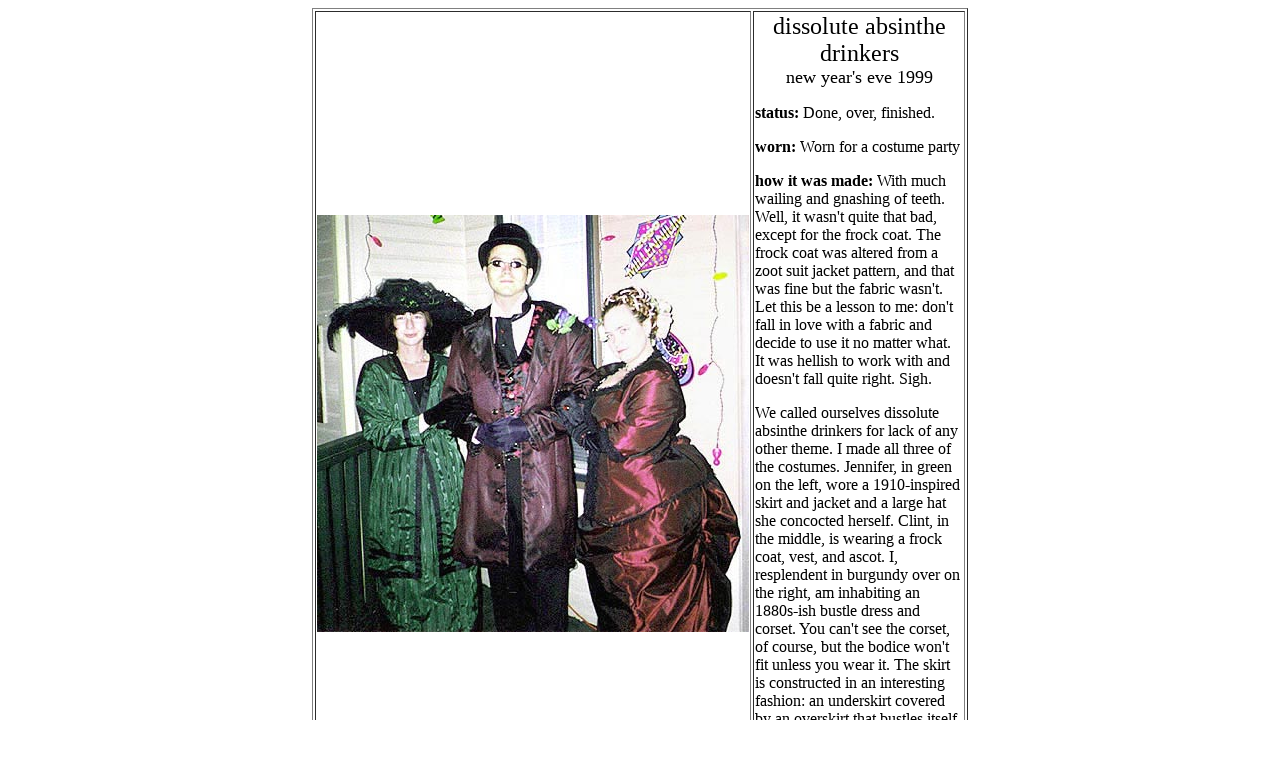

--- FILE ---
content_type: text/html
request_url: http://sfolse.net/cos/absinthe.html
body_size: 1827
content:
<HTML>
<TITLE>dissolute absinthe drinkers</TITLE>

<BODY BGCOLOR="#FFFFFF" TEXT="#000000" VLINK="#8FBC8F" LINK="#008080">

<!--Table with 3 or so cells - photo, text, drawing, or just drawing, text 
if no photo yet-->

<center>
<TABLE BORDER="1">
<TR><TD WIDTH="432"><IMG SRC="pics/2000A.jpg" WIDTH="432" HEIGHT="417" 
ALT="[Posing with attitude]"></TD>
<TD WIDTH="208"><font size="5"><center>dissolute absinthe 
drinkers</center></font><font size="4"><center>new year's eve 
1999</font></center>
<P><b>status: </b> Done, over, finished.</P>
<P><b>worn: </B> Worn for a costume party</P>
<P><b>how it was made: </b> With much wailing and gnashing of teeth. Well, 
it wasn't quite that bad, except for the frock coat.  The frock coat was 
altered from a zoot suit jacket pattern, and that was fine but the fabric 
wasn't.  Let this be a lesson to me: don't fall in love with a fabric and 
decide to use it no matter what. It was hellish to work with and doesn't 
fall quite right. Sigh.</P>
<P>We called ourselves dissolute absinthe drinkers for lack of any other 
theme.  I made all three of the costumes.  Jennifer, in green on the left, 
wore a 1910-inspired skirt and jacket and a large hat she concocted 
herself.  Clint, in the middle, is wearing a frock coat, vest, and ascot.  
I, resplendent in burgundy over on the right, am inhabiting an 1880s-ish 
bustle dress and corset.  You can't see the corset, of course, but the 
bodice won't fit unless you wear it.  The skirt is constructed in an 
interesting fashion: an underskirt covered by an overskirt that bustles 
itself up with the help of tapes tied underneat h it -- no actual bustle 
need be worn.</P>
<P>Jennifer's hat is the Hat of Death.</P>
</TD>
</TR>
</TABLE>
</center>

<P></P>
<center>
<a href="../contact.html">contact me</a>
</CENTER>


</BODY>
</HTML>
